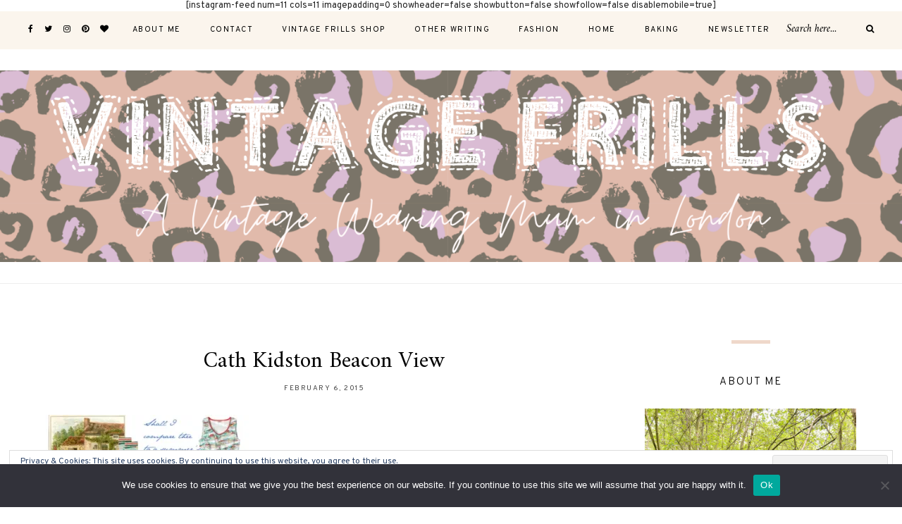

--- FILE ---
content_type: text/html; charset=UTF-8
request_url: http://vintage-frills.com/2015/02/06/my-cath-kidston-ss15-wishlist/cath-kidston-beacon-view/
body_size: 17270
content:
	
	<!DOCTYPE html>
<html lang="en-US">
<head>

	<meta charset="UTF-8">
	<meta http-equiv="X-UA-Compatible" content="IE=edge">
	
		<meta name="viewport" content="width=device-width, initial-scale=1">
		
	<link rel="profile" href="http://gmpg.org/xfn/11" />
	
	<link rel="pingback" href="http://vintage-frills.com/xmlrpc.php" />

	<meta name='robots' content='index, follow, max-image-preview:large, max-snippet:-1, max-video-preview:-1' />

	<!-- This site is optimized with the Yoast SEO plugin v26.7 - https://yoast.com/wordpress/plugins/seo/ -->
	<title>Cath Kidston Beacon View &#8226; Vintage Frills</title>
	<link rel="canonical" href="http://vintage-frills.com/2015/02/06/my-cath-kidston-ss15-wishlist/cath-kidston-beacon-view/" />
	<meta property="og:locale" content="en_US" />
	<meta property="og:type" content="article" />
	<meta property="og:title" content="Cath Kidston Beacon View &#8226; Vintage Frills" />
	<meta property="og:url" content="http://vintage-frills.com/2015/02/06/my-cath-kidston-ss15-wishlist/cath-kidston-beacon-view/" />
	<meta property="og:site_name" content="Vintage Frills" />
	<meta property="article:publisher" content="https://www.facebook.com/vintagefrillsblog/" />
	<meta property="og:image" content="http://vintage-frills.com/2015/02/06/my-cath-kidston-ss15-wishlist/cath-kidston-beacon-view" />
	<meta property="og:image:width" content="490" />
	<meta property="og:image:height" content="443" />
	<meta property="og:image:type" content="image/jpeg" />
	<meta name="twitter:card" content="summary_large_image" />
	<meta name="twitter:site" content="@vintage_frills" />
	<script type="application/ld+json" class="yoast-schema-graph">{"@context":"https://schema.org","@graph":[{"@type":"WebPage","@id":"http://vintage-frills.com/2015/02/06/my-cath-kidston-ss15-wishlist/cath-kidston-beacon-view/","url":"http://vintage-frills.com/2015/02/06/my-cath-kidston-ss15-wishlist/cath-kidston-beacon-view/","name":"Cath Kidston Beacon View &#8226; Vintage Frills","isPartOf":{"@id":"https://vintage-frills.com/#website"},"primaryImageOfPage":{"@id":"http://vintage-frills.com/2015/02/06/my-cath-kidston-ss15-wishlist/cath-kidston-beacon-view/#primaryimage"},"image":{"@id":"http://vintage-frills.com/2015/02/06/my-cath-kidston-ss15-wishlist/cath-kidston-beacon-view/#primaryimage"},"thumbnailUrl":"https://i0.wp.com/vintage-frills.com/wp-content/uploads/2015/02/Cath-Kidston-Beacon-View.jpg?fit=490%2C443","datePublished":"2015-02-06T10:30:09+00:00","breadcrumb":{"@id":"http://vintage-frills.com/2015/02/06/my-cath-kidston-ss15-wishlist/cath-kidston-beacon-view/#breadcrumb"},"inLanguage":"en-US","potentialAction":[{"@type":"ReadAction","target":["http://vintage-frills.com/2015/02/06/my-cath-kidston-ss15-wishlist/cath-kidston-beacon-view/"]}]},{"@type":"ImageObject","inLanguage":"en-US","@id":"http://vintage-frills.com/2015/02/06/my-cath-kidston-ss15-wishlist/cath-kidston-beacon-view/#primaryimage","url":"https://i0.wp.com/vintage-frills.com/wp-content/uploads/2015/02/Cath-Kidston-Beacon-View.jpg?fit=490%2C443","contentUrl":"https://i0.wp.com/vintage-frills.com/wp-content/uploads/2015/02/Cath-Kidston-Beacon-View.jpg?fit=490%2C443"},{"@type":"BreadcrumbList","@id":"http://vintage-frills.com/2015/02/06/my-cath-kidston-ss15-wishlist/cath-kidston-beacon-view/#breadcrumb","itemListElement":[{"@type":"ListItem","position":1,"name":"Home","item":"https://vintage-frills.com/"},{"@type":"ListItem","position":2,"name":"My Cath Kidston SS15 Wishlist","item":"http://vintage-frills.com/2015/02/06/my-cath-kidston-ss15-wishlist/"},{"@type":"ListItem","position":3,"name":"Cath Kidston Beacon View"}]},{"@type":"WebSite","@id":"https://vintage-frills.com/#website","url":"https://vintage-frills.com/","name":"Vintage Frills","description":"Fashion, Beauty and Lifestyle with a Vintage Twist","potentialAction":[{"@type":"SearchAction","target":{"@type":"EntryPoint","urlTemplate":"https://vintage-frills.com/?s={search_term_string}"},"query-input":{"@type":"PropertyValueSpecification","valueRequired":true,"valueName":"search_term_string"}}],"inLanguage":"en-US"}]}</script>
	<!-- / Yoast SEO plugin. -->


<link rel='dns-prefetch' href='//secure.gravatar.com' />
<link rel='dns-prefetch' href='//stats.wp.com' />
<link rel='dns-prefetch' href='//fonts.googleapis.com' />
<link rel='dns-prefetch' href='//widgets.wp.com' />
<link rel='dns-prefetch' href='//s0.wp.com' />
<link rel='dns-prefetch' href='//0.gravatar.com' />
<link rel='dns-prefetch' href='//1.gravatar.com' />
<link rel='dns-prefetch' href='//2.gravatar.com' />
<link rel='dns-prefetch' href='//jetpack.wordpress.com' />
<link rel='dns-prefetch' href='//public-api.wordpress.com' />
<link rel='dns-prefetch' href='//v0.wordpress.com' />
<link rel='preconnect' href='//i0.wp.com' />
<link rel="alternate" type="application/rss+xml" title="Vintage Frills &raquo; Feed" href="http://vintage-frills.com/feed/" />
<link rel="alternate" type="application/rss+xml" title="Vintage Frills &raquo; Comments Feed" href="http://vintage-frills.com/comments/feed/" />
<link rel="alternate" type="application/rss+xml" title="Vintage Frills &raquo; Cath Kidston Beacon View Comments Feed" href="http://vintage-frills.com/2015/02/06/my-cath-kidston-ss15-wishlist/cath-kidston-beacon-view/feed/" />
<link rel="alternate" title="oEmbed (JSON)" type="application/json+oembed" href="http://vintage-frills.com/wp-json/oembed/1.0/embed?url=http%3A%2F%2Fvintage-frills.com%2F2015%2F02%2F06%2Fmy-cath-kidston-ss15-wishlist%2Fcath-kidston-beacon-view%2F" />
<link rel="alternate" title="oEmbed (XML)" type="text/xml+oembed" href="http://vintage-frills.com/wp-json/oembed/1.0/embed?url=http%3A%2F%2Fvintage-frills.com%2F2015%2F02%2F06%2Fmy-cath-kidston-ss15-wishlist%2Fcath-kidston-beacon-view%2F&#038;format=xml" />
<style id='wp-img-auto-sizes-contain-inline-css' type='text/css'>
img:is([sizes=auto i],[sizes^="auto," i]){contain-intrinsic-size:3000px 1500px}
/*# sourceURL=wp-img-auto-sizes-contain-inline-css */
</style>
<style id='wp-emoji-styles-inline-css' type='text/css'>

	img.wp-smiley, img.emoji {
		display: inline !important;
		border: none !important;
		box-shadow: none !important;
		height: 1em !important;
		width: 1em !important;
		margin: 0 0.07em !important;
		vertical-align: -0.1em !important;
		background: none !important;
		padding: 0 !important;
	}
/*# sourceURL=wp-emoji-styles-inline-css */
</style>
<style id='wp-block-library-inline-css' type='text/css'>
:root{--wp-block-synced-color:#7a00df;--wp-block-synced-color--rgb:122,0,223;--wp-bound-block-color:var(--wp-block-synced-color);--wp-editor-canvas-background:#ddd;--wp-admin-theme-color:#007cba;--wp-admin-theme-color--rgb:0,124,186;--wp-admin-theme-color-darker-10:#006ba1;--wp-admin-theme-color-darker-10--rgb:0,107,160.5;--wp-admin-theme-color-darker-20:#005a87;--wp-admin-theme-color-darker-20--rgb:0,90,135;--wp-admin-border-width-focus:2px}@media (min-resolution:192dpi){:root{--wp-admin-border-width-focus:1.5px}}.wp-element-button{cursor:pointer}:root .has-very-light-gray-background-color{background-color:#eee}:root .has-very-dark-gray-background-color{background-color:#313131}:root .has-very-light-gray-color{color:#eee}:root .has-very-dark-gray-color{color:#313131}:root .has-vivid-green-cyan-to-vivid-cyan-blue-gradient-background{background:linear-gradient(135deg,#00d084,#0693e3)}:root .has-purple-crush-gradient-background{background:linear-gradient(135deg,#34e2e4,#4721fb 50%,#ab1dfe)}:root .has-hazy-dawn-gradient-background{background:linear-gradient(135deg,#faaca8,#dad0ec)}:root .has-subdued-olive-gradient-background{background:linear-gradient(135deg,#fafae1,#67a671)}:root .has-atomic-cream-gradient-background{background:linear-gradient(135deg,#fdd79a,#004a59)}:root .has-nightshade-gradient-background{background:linear-gradient(135deg,#330968,#31cdcf)}:root .has-midnight-gradient-background{background:linear-gradient(135deg,#020381,#2874fc)}:root{--wp--preset--font-size--normal:16px;--wp--preset--font-size--huge:42px}.has-regular-font-size{font-size:1em}.has-larger-font-size{font-size:2.625em}.has-normal-font-size{font-size:var(--wp--preset--font-size--normal)}.has-huge-font-size{font-size:var(--wp--preset--font-size--huge)}.has-text-align-center{text-align:center}.has-text-align-left{text-align:left}.has-text-align-right{text-align:right}.has-fit-text{white-space:nowrap!important}#end-resizable-editor-section{display:none}.aligncenter{clear:both}.items-justified-left{justify-content:flex-start}.items-justified-center{justify-content:center}.items-justified-right{justify-content:flex-end}.items-justified-space-between{justify-content:space-between}.screen-reader-text{border:0;clip-path:inset(50%);height:1px;margin:-1px;overflow:hidden;padding:0;position:absolute;width:1px;word-wrap:normal!important}.screen-reader-text:focus{background-color:#ddd;clip-path:none;color:#444;display:block;font-size:1em;height:auto;left:5px;line-height:normal;padding:15px 23px 14px;text-decoration:none;top:5px;width:auto;z-index:100000}html :where(.has-border-color){border-style:solid}html :where([style*=border-top-color]){border-top-style:solid}html :where([style*=border-right-color]){border-right-style:solid}html :where([style*=border-bottom-color]){border-bottom-style:solid}html :where([style*=border-left-color]){border-left-style:solid}html :where([style*=border-width]){border-style:solid}html :where([style*=border-top-width]){border-top-style:solid}html :where([style*=border-right-width]){border-right-style:solid}html :where([style*=border-bottom-width]){border-bottom-style:solid}html :where([style*=border-left-width]){border-left-style:solid}html :where(img[class*=wp-image-]){height:auto;max-width:100%}:where(figure){margin:0 0 1em}html :where(.is-position-sticky){--wp-admin--admin-bar--position-offset:var(--wp-admin--admin-bar--height,0px)}@media screen and (max-width:600px){html :where(.is-position-sticky){--wp-admin--admin-bar--position-offset:0px}}

/*# sourceURL=wp-block-library-inline-css */
</style><style id='global-styles-inline-css' type='text/css'>
:root{--wp--preset--aspect-ratio--square: 1;--wp--preset--aspect-ratio--4-3: 4/3;--wp--preset--aspect-ratio--3-4: 3/4;--wp--preset--aspect-ratio--3-2: 3/2;--wp--preset--aspect-ratio--2-3: 2/3;--wp--preset--aspect-ratio--16-9: 16/9;--wp--preset--aspect-ratio--9-16: 9/16;--wp--preset--color--black: #000000;--wp--preset--color--cyan-bluish-gray: #abb8c3;--wp--preset--color--white: #ffffff;--wp--preset--color--pale-pink: #f78da7;--wp--preset--color--vivid-red: #cf2e2e;--wp--preset--color--luminous-vivid-orange: #ff6900;--wp--preset--color--luminous-vivid-amber: #fcb900;--wp--preset--color--light-green-cyan: #7bdcb5;--wp--preset--color--vivid-green-cyan: #00d084;--wp--preset--color--pale-cyan-blue: #8ed1fc;--wp--preset--color--vivid-cyan-blue: #0693e3;--wp--preset--color--vivid-purple: #9b51e0;--wp--preset--gradient--vivid-cyan-blue-to-vivid-purple: linear-gradient(135deg,rgb(6,147,227) 0%,rgb(155,81,224) 100%);--wp--preset--gradient--light-green-cyan-to-vivid-green-cyan: linear-gradient(135deg,rgb(122,220,180) 0%,rgb(0,208,130) 100%);--wp--preset--gradient--luminous-vivid-amber-to-luminous-vivid-orange: linear-gradient(135deg,rgb(252,185,0) 0%,rgb(255,105,0) 100%);--wp--preset--gradient--luminous-vivid-orange-to-vivid-red: linear-gradient(135deg,rgb(255,105,0) 0%,rgb(207,46,46) 100%);--wp--preset--gradient--very-light-gray-to-cyan-bluish-gray: linear-gradient(135deg,rgb(238,238,238) 0%,rgb(169,184,195) 100%);--wp--preset--gradient--cool-to-warm-spectrum: linear-gradient(135deg,rgb(74,234,220) 0%,rgb(151,120,209) 20%,rgb(207,42,186) 40%,rgb(238,44,130) 60%,rgb(251,105,98) 80%,rgb(254,248,76) 100%);--wp--preset--gradient--blush-light-purple: linear-gradient(135deg,rgb(255,206,236) 0%,rgb(152,150,240) 100%);--wp--preset--gradient--blush-bordeaux: linear-gradient(135deg,rgb(254,205,165) 0%,rgb(254,45,45) 50%,rgb(107,0,62) 100%);--wp--preset--gradient--luminous-dusk: linear-gradient(135deg,rgb(255,203,112) 0%,rgb(199,81,192) 50%,rgb(65,88,208) 100%);--wp--preset--gradient--pale-ocean: linear-gradient(135deg,rgb(255,245,203) 0%,rgb(182,227,212) 50%,rgb(51,167,181) 100%);--wp--preset--gradient--electric-grass: linear-gradient(135deg,rgb(202,248,128) 0%,rgb(113,206,126) 100%);--wp--preset--gradient--midnight: linear-gradient(135deg,rgb(2,3,129) 0%,rgb(40,116,252) 100%);--wp--preset--font-size--small: 13px;--wp--preset--font-size--medium: 20px;--wp--preset--font-size--large: 36px;--wp--preset--font-size--x-large: 42px;--wp--preset--spacing--20: 0.44rem;--wp--preset--spacing--30: 0.67rem;--wp--preset--spacing--40: 1rem;--wp--preset--spacing--50: 1.5rem;--wp--preset--spacing--60: 2.25rem;--wp--preset--spacing--70: 3.38rem;--wp--preset--spacing--80: 5.06rem;--wp--preset--shadow--natural: 6px 6px 9px rgba(0, 0, 0, 0.2);--wp--preset--shadow--deep: 12px 12px 50px rgba(0, 0, 0, 0.4);--wp--preset--shadow--sharp: 6px 6px 0px rgba(0, 0, 0, 0.2);--wp--preset--shadow--outlined: 6px 6px 0px -3px rgb(255, 255, 255), 6px 6px rgb(0, 0, 0);--wp--preset--shadow--crisp: 6px 6px 0px rgb(0, 0, 0);}:where(.is-layout-flex){gap: 0.5em;}:where(.is-layout-grid){gap: 0.5em;}body .is-layout-flex{display: flex;}.is-layout-flex{flex-wrap: wrap;align-items: center;}.is-layout-flex > :is(*, div){margin: 0;}body .is-layout-grid{display: grid;}.is-layout-grid > :is(*, div){margin: 0;}:where(.wp-block-columns.is-layout-flex){gap: 2em;}:where(.wp-block-columns.is-layout-grid){gap: 2em;}:where(.wp-block-post-template.is-layout-flex){gap: 1.25em;}:where(.wp-block-post-template.is-layout-grid){gap: 1.25em;}.has-black-color{color: var(--wp--preset--color--black) !important;}.has-cyan-bluish-gray-color{color: var(--wp--preset--color--cyan-bluish-gray) !important;}.has-white-color{color: var(--wp--preset--color--white) !important;}.has-pale-pink-color{color: var(--wp--preset--color--pale-pink) !important;}.has-vivid-red-color{color: var(--wp--preset--color--vivid-red) !important;}.has-luminous-vivid-orange-color{color: var(--wp--preset--color--luminous-vivid-orange) !important;}.has-luminous-vivid-amber-color{color: var(--wp--preset--color--luminous-vivid-amber) !important;}.has-light-green-cyan-color{color: var(--wp--preset--color--light-green-cyan) !important;}.has-vivid-green-cyan-color{color: var(--wp--preset--color--vivid-green-cyan) !important;}.has-pale-cyan-blue-color{color: var(--wp--preset--color--pale-cyan-blue) !important;}.has-vivid-cyan-blue-color{color: var(--wp--preset--color--vivid-cyan-blue) !important;}.has-vivid-purple-color{color: var(--wp--preset--color--vivid-purple) !important;}.has-black-background-color{background-color: var(--wp--preset--color--black) !important;}.has-cyan-bluish-gray-background-color{background-color: var(--wp--preset--color--cyan-bluish-gray) !important;}.has-white-background-color{background-color: var(--wp--preset--color--white) !important;}.has-pale-pink-background-color{background-color: var(--wp--preset--color--pale-pink) !important;}.has-vivid-red-background-color{background-color: var(--wp--preset--color--vivid-red) !important;}.has-luminous-vivid-orange-background-color{background-color: var(--wp--preset--color--luminous-vivid-orange) !important;}.has-luminous-vivid-amber-background-color{background-color: var(--wp--preset--color--luminous-vivid-amber) !important;}.has-light-green-cyan-background-color{background-color: var(--wp--preset--color--light-green-cyan) !important;}.has-vivid-green-cyan-background-color{background-color: var(--wp--preset--color--vivid-green-cyan) !important;}.has-pale-cyan-blue-background-color{background-color: var(--wp--preset--color--pale-cyan-blue) !important;}.has-vivid-cyan-blue-background-color{background-color: var(--wp--preset--color--vivid-cyan-blue) !important;}.has-vivid-purple-background-color{background-color: var(--wp--preset--color--vivid-purple) !important;}.has-black-border-color{border-color: var(--wp--preset--color--black) !important;}.has-cyan-bluish-gray-border-color{border-color: var(--wp--preset--color--cyan-bluish-gray) !important;}.has-white-border-color{border-color: var(--wp--preset--color--white) !important;}.has-pale-pink-border-color{border-color: var(--wp--preset--color--pale-pink) !important;}.has-vivid-red-border-color{border-color: var(--wp--preset--color--vivid-red) !important;}.has-luminous-vivid-orange-border-color{border-color: var(--wp--preset--color--luminous-vivid-orange) !important;}.has-luminous-vivid-amber-border-color{border-color: var(--wp--preset--color--luminous-vivid-amber) !important;}.has-light-green-cyan-border-color{border-color: var(--wp--preset--color--light-green-cyan) !important;}.has-vivid-green-cyan-border-color{border-color: var(--wp--preset--color--vivid-green-cyan) !important;}.has-pale-cyan-blue-border-color{border-color: var(--wp--preset--color--pale-cyan-blue) !important;}.has-vivid-cyan-blue-border-color{border-color: var(--wp--preset--color--vivid-cyan-blue) !important;}.has-vivid-purple-border-color{border-color: var(--wp--preset--color--vivid-purple) !important;}.has-vivid-cyan-blue-to-vivid-purple-gradient-background{background: var(--wp--preset--gradient--vivid-cyan-blue-to-vivid-purple) !important;}.has-light-green-cyan-to-vivid-green-cyan-gradient-background{background: var(--wp--preset--gradient--light-green-cyan-to-vivid-green-cyan) !important;}.has-luminous-vivid-amber-to-luminous-vivid-orange-gradient-background{background: var(--wp--preset--gradient--luminous-vivid-amber-to-luminous-vivid-orange) !important;}.has-luminous-vivid-orange-to-vivid-red-gradient-background{background: var(--wp--preset--gradient--luminous-vivid-orange-to-vivid-red) !important;}.has-very-light-gray-to-cyan-bluish-gray-gradient-background{background: var(--wp--preset--gradient--very-light-gray-to-cyan-bluish-gray) !important;}.has-cool-to-warm-spectrum-gradient-background{background: var(--wp--preset--gradient--cool-to-warm-spectrum) !important;}.has-blush-light-purple-gradient-background{background: var(--wp--preset--gradient--blush-light-purple) !important;}.has-blush-bordeaux-gradient-background{background: var(--wp--preset--gradient--blush-bordeaux) !important;}.has-luminous-dusk-gradient-background{background: var(--wp--preset--gradient--luminous-dusk) !important;}.has-pale-ocean-gradient-background{background: var(--wp--preset--gradient--pale-ocean) !important;}.has-electric-grass-gradient-background{background: var(--wp--preset--gradient--electric-grass) !important;}.has-midnight-gradient-background{background: var(--wp--preset--gradient--midnight) !important;}.has-small-font-size{font-size: var(--wp--preset--font-size--small) !important;}.has-medium-font-size{font-size: var(--wp--preset--font-size--medium) !important;}.has-large-font-size{font-size: var(--wp--preset--font-size--large) !important;}.has-x-large-font-size{font-size: var(--wp--preset--font-size--x-large) !important;}
/*# sourceURL=global-styles-inline-css */
</style>

<style id='classic-theme-styles-inline-css' type='text/css'>
/*! This file is auto-generated */
.wp-block-button__link{color:#fff;background-color:#32373c;border-radius:9999px;box-shadow:none;text-decoration:none;padding:calc(.667em + 2px) calc(1.333em + 2px);font-size:1.125em}.wp-block-file__button{background:#32373c;color:#fff;text-decoration:none}
/*# sourceURL=/wp-includes/css/classic-themes.min.css */
</style>
<link rel='stylesheet' id='contact-form-7-css' href='http://vintage-frills.com/wp-content/plugins/contact-form-7/includes/css/styles.css?ver=6.1.4' type='text/css' media='all' />
<link rel='stylesheet' id='cookie-notice-front-css' href='http://vintage-frills.com/wp-content/plugins/cookie-notice/css/front.min.css?ver=2.5.11' type='text/css' media='all' />
<link rel='stylesheet' id='alder-style-css' href='http://vintage-frills.com/wp-content/themes/alder/style.css?ver=1.4.2' type='text/css' media='all' />
<style id='alder-style-inline-css' type='text/css'>
#header { padding-top: 30px; }#header { padding-bottom: 30px; }#top-bar, #show-search { background-color: #fbf5ed; }
/*# sourceURL=alder-style-inline-css */
</style>
<link rel='stylesheet' id='font-awesome-css' href='http://vintage-frills.com/wp-content/themes/alder/css/font-awesome.min.css?ver=6.9' type='text/css' media='all' />
<link rel='stylesheet' id='bxslider-css' href='http://vintage-frills.com/wp-content/themes/alder/css/jquery.bxslider.css?ver=6.9' type='text/css' media='all' />
<link rel='stylesheet' id='alder-respon-css' href='http://vintage-frills.com/wp-content/themes/alder/css/responsive.css?ver=6.9' type='text/css' media='all' />
<link rel='stylesheet' id='alder_fonts-css' href='https://fonts.googleapis.com/css?family=Overpass%3A300%2C400%2C400i%2C700%2C700i%26subset%3Dlatin-ext%7CAmiri%3A400%2C700%2C700i%2C400i&#038;ver=1.4' type='text/css' media='all' />
<link rel='stylesheet' id='jetpack_likes-css' href='http://vintage-frills.com/wp-content/plugins/jetpack/modules/likes/style.css?ver=15.4' type='text/css' media='all' />
<link rel='stylesheet' id='jetpack-subscriptions-css' href='http://vintage-frills.com/wp-content/plugins/jetpack/_inc/build/subscriptions/subscriptions.min.css?ver=15.4' type='text/css' media='all' />
<script type="text/javascript" id="cookie-notice-front-js-before">
/* <![CDATA[ */
var cnArgs = {"ajaxUrl":"http:\/\/vintage-frills.com\/wp-admin\/admin-ajax.php","nonce":"4f90869fc8","hideEffect":"fade","position":"bottom","onScroll":false,"onScrollOffset":100,"onClick":false,"cookieName":"cookie_notice_accepted","cookieTime":2592000,"cookieTimeRejected":2592000,"globalCookie":false,"redirection":false,"cache":true,"revokeCookies":false,"revokeCookiesOpt":"automatic"};

//# sourceURL=cookie-notice-front-js-before
/* ]]> */
</script>
<script type="text/javascript" src="http://vintage-frills.com/wp-content/plugins/cookie-notice/js/front.min.js?ver=2.5.11" id="cookie-notice-front-js"></script>
<script type="text/javascript" src="http://vintage-frills.com/wp-includes/js/jquery/jquery.min.js?ver=3.7.1" id="jquery-core-js"></script>
<script type="text/javascript" src="http://vintage-frills.com/wp-includes/js/jquery/jquery-migrate.min.js?ver=3.4.1" id="jquery-migrate-js"></script>
<script type="text/javascript" src="http://vintage-frills.com/wp-content/themes/alder/js/fitvids.js?ver%5B0%5D=jquery" id="fitvids-js"></script>
<link rel="https://api.w.org/" href="http://vintage-frills.com/wp-json/" /><link rel="alternate" title="JSON" type="application/json" href="http://vintage-frills.com/wp-json/wp/v2/media/6113" /><link rel="EditURI" type="application/rsd+xml" title="RSD" href="http://vintage-frills.com/xmlrpc.php?rsd" />
<meta name="generator" content="WordPress 6.9" />
<link rel='shortlink' href='https://wp.me/a407L8-1AB' />
<!-- HFCM by 99 Robots - Snippet # 1: Pinterest -->
<meta name="p:domain_verify" content="24a547608ca04e8eef1b972b85279a01"/>
<!-- /end HFCM by 99 Robots -->
	<style>img#wpstats{display:none}</style>
			
<link rel='stylesheet' id='eu-cookie-law-style-css' href='http://vintage-frills.com/wp-content/plugins/jetpack/modules/widgets/eu-cookie-law/style.css?ver=15.4' type='text/css' media='all' />
</head>

<body class="attachment wp-singular attachment-template-default single single-attachment postid-6113 attachmentid-6113 attachment-jpeg wp-theme-alder cookies-not-set">
	
		<div class="sp-container">
		<div class="sp-row">
			<div class="sp-col-12">
				<div id="top-instagram">
		
					<div id="custom_html-3" class="widget_text widget widget_custom_html"><div class="textwidget custom-html-widget">[instagram-feed num=11 cols=11 imagepadding=0 showheader=false showbutton=false showfollow=false disablemobile=true]</div></div>		
				</div>
			</div>
		</div>
	</div>
		
	<div id="top-bar">
		
				<div id="top-social" >
				<a href="https://facebook.com/vintagefrillsblog" target="_blank"><i class="fa fa-facebook"></i></a>	<a href="https://twitter.com/vintage_frills" target="_blank"><i class="fa fa-twitter"></i></a>	<a href="https://instagram.com/vintage_frills" target="_blank"><i class="fa fa-instagram"></i></a>	<a href="https://pinterest.com/Vintfrills" target="_blank"><i class="fa fa-pinterest"></i></a>	<a href="https://bloglovin.com/vintagefrills-10407201/" target="_blank"><i class="fa fa-heart"></i></a>											</div>
				
		<nav id="navigation">
		
			<div id="nav-wrapper">
				<ul id="menu-menu-1" class="menu"><li id="menu-item-12329" class="menu-item menu-item-type-post_type menu-item-object-page menu-item-12329"><a href="http://vintage-frills.com/about-me-2/">About Me</a></li>
<li id="menu-item-3425" class="menu-item menu-item-type-post_type menu-item-object-page menu-item-3425"><a href="http://vintage-frills.com/contact-me/">Contact</a></li>
<li id="menu-item-7388" class="menu-item menu-item-type-post_type menu-item-object-page menu-item-7388"><a href="http://vintage-frills.com/vintage-frills-shop/">Vintage Frills Shop</a></li>
<li id="menu-item-10945" class="menu-item menu-item-type-post_type menu-item-object-page menu-item-10945"><a href="http://vintage-frills.com/other-writing/">Other Writing</a></li>
<li id="menu-item-15982" class="menu-item menu-item-type-taxonomy menu-item-object-category menu-item-15982"><a href="http://vintage-frills.com/category/fashion/">Fashion</a></li>
<li id="menu-item-15984" class="menu-item menu-item-type-taxonomy menu-item-object-category menu-item-15984"><a href="http://vintage-frills.com/category/home/">Home</a></li>
<li id="menu-item-16871" class="menu-item menu-item-type-taxonomy menu-item-object-category menu-item-16871"><a href="http://vintage-frills.com/category/baking/">Baking</a></li>
<li id="menu-item-19514" class="menu-item menu-item-type-post_type menu-item-object-page menu-item-19514"><a href="http://vintage-frills.com/newsletter/">Newsletter</a></li>
</ul>			</div>
			
			<div id="slick-mobile-menu"></div>
		
		</nav>
		
		<div id="top-bar-right">
		
						
						<div class="top-search desktop-search">
				<form role="search" method="get" class="searchform" action="http://vintage-frills.com/">
	<input type="text" placeholder="Search here..." name="s" class="s" />
	<button type="submit" class="search-button">
		<i class="fa fa-search"></i>
	</button>
</form>			</div>
			<div class="top-search mobile-search">
				<a href="#"><i class="fa fa-search"></i></a>
			</div>
			<div id="show-search">
				<form role="search" method="get" class="searchform" action="http://vintage-frills.com/">
	<input type="text" placeholder="Search here..." name="s" class="s" />
	<button type="submit" class="search-button">
		<i class="fa fa-search"></i>
	</button>
</form>				<a href="#" class="close-search"><i class="fa fa-close"></i></a>
			</div>
						
			<div id="mobile-social">
								<a href="https://facebook.com/vintagefrillsblog" target="_blank"><i class="fa fa-facebook"></i></a>	<a href="https://twitter.com/vintage_frills" target="_blank"><i class="fa fa-twitter"></i></a>	<a href="https://instagram.com/vintage_frills" target="_blank"><i class="fa fa-instagram"></i></a>	<a href="https://pinterest.com/Vintfrills" target="_blank"><i class="fa fa-pinterest"></i></a>	<a href="https://bloglovin.com/vintagefrills-10407201/" target="_blank"><i class="fa fa-heart"></i></a>															</div>
		
		</div>
		
	</div>
	
	<header id="header" class="">
		
		<div id="logo">
							
									<h2><a href="http://vintage-frills.com/"><img src="http://vintage-frills.com/wp-content/uploads/2020/03/VINTAGE-FRILLS-5-1.png" alt="Vintage Frills" /></a></h2>
								
					</div>
	
	</header>	
	<div class="sp-container">
		
		<div class="sp-row">
		
			<div id="main">
					
				<div class="sp-row">
				
											
						<div class="sp-col-12">
<article id="post-6113" class="post-6113 attachment type-attachment status-inherit hentry">

	<div class="post-header">
		
				<span class="cat"></span>
				
					<h1 class="entry-title">Cath Kidston Beacon View</h1>
				
				<span class="sp-date"><a href="http://vintage-frills.com/2015/02/06/my-cath-kidston-ss15-wishlist/cath-kidston-beacon-view/"><span class="updated published">February 6, 2015</span></a></span>
				
	</div>
	
		
				
		
	
	<div class="post-entry">
		
				
			<p class="attachment"><a href="https://i0.wp.com/vintage-frills.com/wp-content/uploads/2015/02/Cath-Kidston-Beacon-View.jpg"><img fetchpriority="high" decoding="async" width="300" height="271" src="https://i0.wp.com/vintage-frills.com/wp-content/uploads/2015/02/Cath-Kidston-Beacon-View.jpg?fit=300%2C271" class="attachment-medium size-medium" alt="" srcset="https://i0.wp.com/vintage-frills.com/wp-content/uploads/2015/02/Cath-Kidston-Beacon-View.jpg?w=490 490w, https://i0.wp.com/vintage-frills.com/wp-content/uploads/2015/02/Cath-Kidston-Beacon-View.jpg?resize=300%2C271 300w" sizes="(max-width: 300px) 100vw, 300px" data-attachment-id="6113" data-permalink="http://vintage-frills.com/2015/02/06/my-cath-kidston-ss15-wishlist/cath-kidston-beacon-view/" data-orig-file="https://i0.wp.com/vintage-frills.com/wp-content/uploads/2015/02/Cath-Kidston-Beacon-View.jpg?fit=490%2C443" data-orig-size="490,443" data-comments-opened="1" data-image-meta="{&quot;aperture&quot;:&quot;0&quot;,&quot;credit&quot;:&quot;&quot;,&quot;camera&quot;:&quot;&quot;,&quot;caption&quot;:&quot;&quot;,&quot;created_timestamp&quot;:&quot;0&quot;,&quot;copyright&quot;:&quot;&quot;,&quot;focal_length&quot;:&quot;0&quot;,&quot;iso&quot;:&quot;0&quot;,&quot;shutter_speed&quot;:&quot;0&quot;,&quot;title&quot;:&quot;&quot;}" data-image-title="Cath Kidston Beacon View" data-image-description="" data-image-caption="" data-medium-file="https://i0.wp.com/vintage-frills.com/wp-content/uploads/2015/02/Cath-Kidston-Beacon-View.jpg?fit=300%2C271" data-large-file="https://i0.wp.com/vintage-frills.com/wp-content/uploads/2015/02/Cath-Kidston-Beacon-View.jpg?fit=490%2C443" /></a></p>
			
				
				
			
		
	</div>
	
	<div class="post-meta ">
		
						<div class="meta-author">
			<img alt='' src='https://secure.gravatar.com/avatar/828190ba5325cccfd6323ddfce5d77442ff9ff0e3599999db857f726acfd8b41?s=60&#038;d=identicon&#038;r=g' srcset='https://secure.gravatar.com/avatar/828190ba5325cccfd6323ddfce5d77442ff9ff0e3599999db857f726acfd8b41?s=120&#038;d=identicon&#038;r=g 2x' class='avatar avatar-60 photo' height='60' width='60' decoding='async'/><span class="by">by</span> <span class="vcard author"><span class="fn"><a href="http://vintage-frills.com/author/vintagefrills/" title="Posts by vintagefrills" rel="author">vintagefrills</a></span></span>
		</div>
						
				<div class="meta-comment">
			<a href="http://vintage-frills.com/2015/02/06/my-cath-kidston-ss15-wishlist/cath-kidston-beacon-view/#respond"><i class="fa fa-comment"></i> 0</a>
		</div>
				
				<div class="post-share">
				
	<a target="_blank" href="https://www.facebook.com/sharer/sharer.php?u=http://vintage-frills.com/2015/02/06/my-cath-kidston-ss15-wishlist/cath-kidston-beacon-view/"><i class="fa fa-facebook"></i></a>
	<a target="_blank" href="https://twitter.com/intent/tweet?text=Check%20out%20this%20article:%20Cath+Kidston+Beacon+View&url=http://vintage-frills.com/2015/02/06/my-cath-kidston-ss15-wishlist/cath-kidston-beacon-view/&via=vintage_frills"><i class="fa fa-twitter"></i></a>
		<a data-pin-do="none" target="_blank" href="https://pinterest.com/pin/create/button/?url=http://vintage-frills.com/2015/02/06/my-cath-kidston-ss15-wishlist/cath-kidston-beacon-view/&media=http://vintage-frills.com/wp-content/uploads/2015/02/Cath-Kidston-Beacon-View.jpg&description=Cath+Kidston+Beacon+View"><i class="fa fa-pinterest"></i></a>
	<a target="_blank" href="https://www.linkedin.com/shareArticle?mini=true&url=http://vintage-frills.com/2015/02/06/my-cath-kidston-ss15-wishlist/cath-kidston-beacon-view/&title=Cath+Kidston+Beacon+View&summary=&source="><i class="fa fa-linkedin"></i></a>
	
		</div>
				
	</div>

	
	
<div class="post-comments " id="comments">
	
	<h4 class="related-heading">No Comments</h4><div class='comments'><ul></ul></div><div id='comments_pagination'></div>
		<div id="respond" class="comment-respond">
			<h3 id="reply-title" class="comment-reply-title">Leave a Reply<small><a rel="nofollow" id="cancel-comment-reply-link" href="/2015/02/06/my-cath-kidston-ss15-wishlist/cath-kidston-beacon-view/#respond" style="display:none;">Cancel reply</a></small></h3>			<form id="commentform" class="comment-form">
				<iframe
					title="Comment Form"
					src="https://jetpack.wordpress.com/jetpack-comment/?blogid=59135174&#038;postid=6113&#038;comment_registration=0&#038;require_name_email=1&#038;stc_enabled=1&#038;stb_enabled=1&#038;show_avatars=1&#038;avatar_default=identicon&#038;greeting=Leave+a+Reply&#038;jetpack_comments_nonce=0d823df2dc&#038;greeting_reply=Leave+a+Reply+to+%25s&#038;color_scheme=light&#038;lang=en_US&#038;jetpack_version=15.4&#038;iframe_unique_id=1&#038;show_cookie_consent=10&#038;has_cookie_consent=0&#038;is_current_user_subscribed=0&#038;token_key=%3Bnormal%3B&#038;sig=762e62546c21161089b464c5d9cc1e0ce047fe0f#parent=http%3A%2F%2Fvintage-frills.com%2F2015%2F02%2F06%2Fmy-cath-kidston-ss15-wishlist%2Fcath-kidston-beacon-view%2F"
											name="jetpack_remote_comment"
						style="width:100%; height: 430px; border:0;"
										class="jetpack_remote_comment"
					id="jetpack_remote_comment"
					sandbox="allow-same-origin allow-top-navigation allow-scripts allow-forms allow-popups"
				>
									</iframe>
									<!--[if !IE]><!-->
					<script>
						document.addEventListener('DOMContentLoaded', function () {
							var commentForms = document.getElementsByClassName('jetpack_remote_comment');
							for (var i = 0; i < commentForms.length; i++) {
								commentForms[i].allowTransparency = false;
								commentForms[i].scrolling = 'no';
							}
						});
					</script>
					<!--<![endif]-->
							</form>
		</div>

		
		<input type="hidden" name="comment_parent" id="comment_parent" value="" />

		

</div> <!-- end comments div -->
	
	
</article>
</div>
					
															
				</div>
				
			</div>
			
<aside id="sidebar">
<span class="line-wrapper"><span class="line"></span></span><div id="alder_about_widget-4" class="widget alder_about_widget"><h4 class="widget-title">About Me</h4>			
			<div class="about-widget">
			
						<div class="about-img">
				<img src="https://i2.wp.com/vintage-frills.com/wp-content/uploads/2019/04/Nomads-Tie-Dye-Dress.jpg?w=1471" alt="About Me" />
			</div>
						
						
						<p>Hi I'm Catherine, Vintage Frills is a blog about my life, books, fashion, beauty, sewing and baking and lot's more. All written while wearing gorgeous vintage dresses!</p>
						
						
			</div>
			
		</div><span class="line-wrapper"><span class="line"></span></span><div id="alder_social_widget-3" class="widget alder_social_widget"><h4 class="widget-title">Lets be friends!</h4>		
			<div class="social-widget">
				<a href="https://facebook.com/vintagefrillsblog" target="_blank"><i class="fa fa-facebook"></i></a>				<a href="https://twitter.com/vintage_frills" target="_blank"><i class="fa fa-twitter"></i></a>				<a href="https://instagram.com/vintage_frills" target="_blank"><i class="fa fa-instagram"></i></a>				<a href="https://pinterest.com/Vintfrills" target="_blank"><i class="fa fa-pinterest"></i></a>				<a href="https://bloglovin.com/vintagefrills-10407201/" target="_blank"><i class="fa fa-heart"></i></a>																																											</div>
			
			
		</div><span class="line-wrapper"><span class="line"></span></span><div id="mc4wp_form_widget-3" class="widget widget_mc4wp_form_widget"><script>(function() {
	window.mc4wp = window.mc4wp || {
		listeners: [],
		forms: {
			on: function(evt, cb) {
				window.mc4wp.listeners.push(
					{
						event   : evt,
						callback: cb
					}
				);
			}
		}
	}
})();
</script><!-- Mailchimp for WordPress v4.10.9 - https://wordpress.org/plugins/mailchimp-for-wp/ --><form id="mc4wp-form-1" class="mc4wp-form mc4wp-form-16869" method="post" data-id="16869" data-name="Subscribe to my monthly newsletter" ><div class="mc4wp-form-fields"><div class="subscribe-box">
 
    <div class="subscribe-text">
      <h4>subscribe to my newsletter</h4>
      <p>Get exclusive content once a month, straight to your inbox.</p>
    </div>
    <div class="subscribe-form">
      <input type="email" name="EMAIL" placeholder="Your email address" required />
      <input type="submit" value="Subscribe" />
    </div>
</div></div><label style="display: none !important;">Leave this field empty if you're human: <input type="text" name="_mc4wp_honeypot" value="" tabindex="-1" autocomplete="off" /></label><input type="hidden" name="_mc4wp_timestamp" value="1768408749" /><input type="hidden" name="_mc4wp_form_id" value="16869" /><input type="hidden" name="_mc4wp_form_element_id" value="mc4wp-form-1" /><div class="mc4wp-response"></div></form><!-- / Mailchimp for WordPress Plugin --></div><span class="line-wrapper"><span class="line"></span></span><div id="alder_promo_widget-7" class="widget alder_promo_widget">			
			<div class="promo-item" style="background-image:url(https://i.etsystatic.com/11195509/r/il/402aa6/1666595156/il_1588xN.1666595156_o85x.jpg); height:130px;">
				<a target="_blank" class="promo-link" href="https://www.etsy.com/uk/shop/VintageFrillsShop/"></a>								<div class="promo-overlay">
					<h4>Etsy Shop</h4>
				</div>
							</div>
			
		</div><span class="line-wrapper"><span class="line"></span></span><div id="alder_promo_widget-3" class="widget alder_promo_widget"><h4 class="widget-title">Categories</h4>			
			<div class="promo-item" style="background-image:url(https://i1.wp.com/vintage-frills.com/wp-content/uploads/2019/04/Nomads-Tie-Dye-Dress-5.jpg?zoom=2&#038;w=1080); height:130px;">
				<a  class="promo-link" href="http://vintage-frills.com/category/fashion/"></a>								<div class="promo-overlay">
					<h4>Fashion</h4>
				</div>
							</div>
			
		</div><span class="noborder line-wrapper"><span class="noborder line"></span></span><div id="alder_promo_widget-4" class="noborder widget alder_promo_widget">			
			<div class="promo-item" style="background-image:url(https://i0.wp.com/vintage-frills.com/wp-content/uploads/2019/01/Ear-Grey-Cup-Cake-Recipe-4.jpg?w=2160); height:130px;">
				<a  class="promo-link" href="http://vintage-frills.com/category/baking/"></a>								<div class="promo-overlay">
					<h4>Baking</h4>
				</div>
							</div>
			
		</div><span class="noborder line-wrapper"><span class="noborder line"></span></span><div id="alder_promo_widget-5" class="noborder widget alder_promo_widget">			
			<div class="promo-item" style="background-image:url(https://i2.wp.com/vintage-frills.com/wp-content/uploads/2018/09/Petersham-Nurseries-12.jpg?zoom=2&#038;resize=790%2C527); height:130px;">
				<a  class="promo-link" href="http://vintage-frills.com/category/home/"></a>								<div class="promo-overlay">
					<h4>Home</h4>
				</div>
							</div>
			
		</div><span class="noborder line-wrapper"><span class="noborder line"></span></span><div id="alder_promo_widget-8" class="noborder widget alder_promo_widget">			
			<div class="promo-item" style="background-image:url(https://i2.wp.com/vintage-frills.com/wp-content/uploads/2019/11/Fashion20Museum20Bath.jpg?w=2160); height:130px;">
				<a  class="promo-link" href="http://vintage-frills.com/category/galleries-and-exhibitions/"></a>								<div class="promo-overlay">
					<h4>Museums &amp; Exhibitions</h4>
				</div>
							</div>
			
		</div><span class="line-wrapper"><span class="line"></span></span><div id="null-instagram-feed-4" class="widget null-instagram-feed"><h4 class="widget-title">Instagram</h4>Instagram did not return a 200.<p class="clear"><a href="//instagram.com/vintage_frills/" rel="me" target="_self" class="">Follow Me!</a></p></div><span class="line-wrapper"><span class="line"></span></span><div id="alder_facebook_widget-3" class="widget alder_facebook_widget"><h4 class="widget-title">Join me on Facebook</h4>			<div id="fb-root"></div>
			<script>(function(d, s, id) {
			  var js, fjs = d.getElementsByTagName(s)[0];
			  if (d.getElementById(id)) return;
			  js = d.createElement(s); js.id = id;
			  js.src = "//connect.facebook.net/en_US/sdk.js#xfbml=1&version=v2.3";
			  fjs.parentNode.insertBefore(js, fjs);
			}(document, 'script', 'facebook-jssdk'));</script>
			<div class="fb-page" data-href="https://www.facebook.com/vintagefrillsblog/" data-hide-cover="false" data-show-facepile="false" data-show-posts="false"></div>
			
		</div><span class="line-wrapper"><span class="line"></span></span><div id="blog_subscription-6" class="widget widget_blog_subscription jetpack_subscription_widget"><h4 class="widget-title">Subscribe to Vintage Frills</h4>
			<div class="wp-block-jetpack-subscriptions__container">
			<form action="#" method="post" accept-charset="utf-8" id="subscribe-blog-blog_subscription-6"
				data-blog="59135174"
				data-post_access_level="everybody" >
									<div id="subscribe-text"><p>Get all my new blog posts delivered straight to your Inbox.</p>
</div>
										<p id="subscribe-email">
						<label id="jetpack-subscribe-label"
							class="screen-reader-text"
							for="subscribe-field-blog_subscription-6">
							Email Address						</label>
						<input type="email" name="email" autocomplete="email" required="required"
																					value=""
							id="subscribe-field-blog_subscription-6"
							placeholder="Email Address"
						/>
					</p>

					<p id="subscribe-submit"
											>
						<input type="hidden" name="action" value="subscribe"/>
						<input type="hidden" name="source" value="http://vintage-frills.com/2015/02/06/my-cath-kidston-ss15-wishlist/cath-kidston-beacon-view/"/>
						<input type="hidden" name="sub-type" value="widget"/>
						<input type="hidden" name="redirect_fragment" value="subscribe-blog-blog_subscription-6"/>
						<input type="hidden" id="_wpnonce" name="_wpnonce" value="90a7ec22a1" /><input type="hidden" name="_wp_http_referer" value="/2015/02/06/my-cath-kidston-ss15-wishlist/cath-kidston-beacon-view/" />						<button type="submit"
															class="wp-block-button__link"
																					name="jetpack_subscriptions_widget"
						>
							Subscribe						</button>
					</p>
							</form>
						</div>
			
</div><span class="line-wrapper"><span class="line"></span></span><div id="alder_latest_news_widget-3" class="widget alder_latest_news_widget"><h4 class="widget-title">Latest Posts</h4>											
								<div class="side-pop list">
					
					<div class="side-pop-img">
												<a href="http://vintage-frills.com/2025/11/03/vintage-inspiration-retro-orange-and-green-for-autumn/"><img width="520" height="400" src="https://i0.wp.com/vintage-frills.com/wp-content/uploads/2025/09/Orange-and-Green-Blog-Post.jpg?resize=520%2C400" class="attachment-alder-misc-thumb size-alder-misc-thumb wp-post-image" alt="" decoding="async" loading="lazy" srcset="https://i0.wp.com/vintage-frills.com/wp-content/uploads/2025/09/Orange-and-Green-Blog-Post.jpg?resize=520%2C400 520w, https://i0.wp.com/vintage-frills.com/wp-content/uploads/2025/09/Orange-and-Green-Blog-Post.jpg?zoom=2&amp;resize=520%2C400 1040w, https://i0.wp.com/vintage-frills.com/wp-content/uploads/2025/09/Orange-and-Green-Blog-Post.jpg?zoom=3&amp;resize=520%2C400 1560w" sizes="auto, (max-width: 520px) 100vw, 520px" data-attachment-id="20552" data-permalink="http://vintage-frills.com/2025/11/03/vintage-inspiration-retro-orange-and-green-for-autumn/orange-and-green-blog-post/" data-orig-file="https://i0.wp.com/vintage-frills.com/wp-content/uploads/2025/09/Orange-and-Green-Blog-Post.jpg?fit=2500%2C2000" data-orig-size="2500,2000" data-comments-opened="1" data-image-meta="{&quot;aperture&quot;:&quot;0&quot;,&quot;credit&quot;:&quot;&quot;,&quot;camera&quot;:&quot;&quot;,&quot;caption&quot;:&quot;&quot;,&quot;created_timestamp&quot;:&quot;0&quot;,&quot;copyright&quot;:&quot;&quot;,&quot;focal_length&quot;:&quot;0&quot;,&quot;iso&quot;:&quot;0&quot;,&quot;shutter_speed&quot;:&quot;0&quot;,&quot;title&quot;:&quot;&quot;,&quot;orientation&quot;:&quot;1&quot;}" data-image-title="Orange and Green Blog Post" data-image-description="" data-image-caption="" data-medium-file="https://i0.wp.com/vintage-frills.com/wp-content/uploads/2025/09/Orange-and-Green-Blog-Post.jpg?fit=300%2C240" data-large-file="https://i0.wp.com/vintage-frills.com/wp-content/uploads/2025/09/Orange-and-Green-Blog-Post.jpg?fit=1080%2C864" /></a>
																	</div>
					
					<div class="side-pop-content">
						<h4><a href="http://vintage-frills.com/2025/11/03/vintage-inspiration-retro-orange-and-green-for-autumn/">Vintage Inspiration &#8211; Retro Orange and Green for Autumn</a></h4>
						<span class="sp-date">November 3, 2025</span>					</div>
				
				</div>
							
											
								<div class="side-pop list">
					
					<div class="side-pop-img">
												<a href="http://vintage-frills.com/2025/09/11/vintage-inspiration-classic-red-and-cream-layers-and-separates/"><img width="520" height="400" src="https://i0.wp.com/vintage-frills.com/wp-content/uploads/2025/09/Lilac-and-white-Blog-Post-copy.jpg?resize=520%2C400" class="attachment-alder-misc-thumb size-alder-misc-thumb wp-post-image" alt="" decoding="async" loading="lazy" srcset="https://i0.wp.com/vintage-frills.com/wp-content/uploads/2025/09/Lilac-and-white-Blog-Post-copy.jpg?resize=520%2C400 520w, https://i0.wp.com/vintage-frills.com/wp-content/uploads/2025/09/Lilac-and-white-Blog-Post-copy.jpg?zoom=2&amp;resize=520%2C400 1040w, https://i0.wp.com/vintage-frills.com/wp-content/uploads/2025/09/Lilac-and-white-Blog-Post-copy.jpg?zoom=3&amp;resize=520%2C400 1560w" sizes="auto, (max-width: 520px) 100vw, 520px" data-attachment-id="20518" data-permalink="http://vintage-frills.com/2025/09/11/vintage-inspiration-classic-red-and-cream-layers-and-separates/lilac-and-white-blog-post-copy/" data-orig-file="https://i0.wp.com/vintage-frills.com/wp-content/uploads/2025/09/Lilac-and-white-Blog-Post-copy.jpg?fit=2500%2C2000" data-orig-size="2500,2000" data-comments-opened="1" data-image-meta="{&quot;aperture&quot;:&quot;0&quot;,&quot;credit&quot;:&quot;&quot;,&quot;camera&quot;:&quot;&quot;,&quot;caption&quot;:&quot;&quot;,&quot;created_timestamp&quot;:&quot;0&quot;,&quot;copyright&quot;:&quot;&quot;,&quot;focal_length&quot;:&quot;0&quot;,&quot;iso&quot;:&quot;0&quot;,&quot;shutter_speed&quot;:&quot;0&quot;,&quot;title&quot;:&quot;&quot;,&quot;orientation&quot;:&quot;1&quot;}" data-image-title="Lilac and white Blog Post copy" data-image-description="" data-image-caption="" data-medium-file="https://i0.wp.com/vintage-frills.com/wp-content/uploads/2025/09/Lilac-and-white-Blog-Post-copy.jpg?fit=300%2C240" data-large-file="https://i0.wp.com/vintage-frills.com/wp-content/uploads/2025/09/Lilac-and-white-Blog-Post-copy.jpg?fit=1080%2C864" /></a>
																	</div>
					
					<div class="side-pop-content">
						<h4><a href="http://vintage-frills.com/2025/09/11/vintage-inspiration-classic-red-and-cream-layers-and-separates/">Vintage Inspiration &#8211; Classic Red and Cream Layers and Separates</a></h4>
						<span class="sp-date">September 11, 2025</span>					</div>
				
				</div>
							
											
								<div class="side-pop list">
					
					<div class="side-pop-img">
												<a href="http://vintage-frills.com/2025/09/07/soft-blue-and-cream-classic-vintage/"><img width="520" height="400" src="https://i0.wp.com/vintage-frills.com/wp-content/uploads/2025/09/Blue-and-Cream-Blog-Post-.jpg?resize=520%2C400" class="attachment-alder-misc-thumb size-alder-misc-thumb wp-post-image" alt="" decoding="async" loading="lazy" srcset="https://i0.wp.com/vintage-frills.com/wp-content/uploads/2025/09/Blue-and-Cream-Blog-Post-.jpg?resize=520%2C400 520w, https://i0.wp.com/vintage-frills.com/wp-content/uploads/2025/09/Blue-and-Cream-Blog-Post-.jpg?zoom=2&amp;resize=520%2C400 1040w, https://i0.wp.com/vintage-frills.com/wp-content/uploads/2025/09/Blue-and-Cream-Blog-Post-.jpg?zoom=3&amp;resize=520%2C400 1560w" sizes="auto, (max-width: 520px) 100vw, 520px" data-attachment-id="20483" data-permalink="http://vintage-frills.com/2025/09/07/soft-blue-and-cream-classic-vintage/blue-and-cream-blog-post/" data-orig-file="https://i0.wp.com/vintage-frills.com/wp-content/uploads/2025/09/Blue-and-Cream-Blog-Post-.jpg?fit=2500%2C2000" data-orig-size="2500,2000" data-comments-opened="1" data-image-meta="{&quot;aperture&quot;:&quot;0&quot;,&quot;credit&quot;:&quot;&quot;,&quot;camera&quot;:&quot;&quot;,&quot;caption&quot;:&quot;&quot;,&quot;created_timestamp&quot;:&quot;0&quot;,&quot;copyright&quot;:&quot;&quot;,&quot;focal_length&quot;:&quot;0&quot;,&quot;iso&quot;:&quot;0&quot;,&quot;shutter_speed&quot;:&quot;0&quot;,&quot;title&quot;:&quot;&quot;,&quot;orientation&quot;:&quot;1&quot;}" data-image-title="Blue and Cream Blog Post" data-image-description="" data-image-caption="" data-medium-file="https://i0.wp.com/vintage-frills.com/wp-content/uploads/2025/09/Blue-and-Cream-Blog-Post-.jpg?fit=300%2C240" data-large-file="https://i0.wp.com/vintage-frills.com/wp-content/uploads/2025/09/Blue-and-Cream-Blog-Post-.jpg?fit=1080%2C864" /></a>
																	</div>
					
					<div class="side-pop-content">
						<h4><a href="http://vintage-frills.com/2025/09/07/soft-blue-and-cream-classic-vintage/">Vintage Inspiration &#8211; Soft Blue and Cream Classic Vintage</a></h4>
						<span class="sp-date">September 7, 2025</span>					</div>
				
				</div>
							
									</div>						
		<span class="line-wrapper"><span class="line"></span></span><div id="archives-3" class="widget widget_archive"><h4 class="widget-title">Archives</h4>
			<ul>
					<li><a href='http://vintage-frills.com/2025/11/'>November 2025</a></li>
	<li><a href='http://vintage-frills.com/2025/09/'>September 2025</a></li>
	<li><a href='http://vintage-frills.com/2025/04/'>April 2025</a></li>
	<li><a href='http://vintage-frills.com/2025/03/'>March 2025</a></li>
	<li><a href='http://vintage-frills.com/2025/02/'>February 2025</a></li>
	<li><a href='http://vintage-frills.com/2025/01/'>January 2025</a></li>
	<li><a href='http://vintage-frills.com/2024/06/'>June 2024</a></li>
	<li><a href='http://vintage-frills.com/2024/05/'>May 2024</a></li>
	<li><a href='http://vintage-frills.com/2024/01/'>January 2024</a></li>
	<li><a href='http://vintage-frills.com/2023/10/'>October 2023</a></li>
	<li><a href='http://vintage-frills.com/2023/07/'>July 2023</a></li>
	<li><a href='http://vintage-frills.com/2023/06/'>June 2023</a></li>
	<li><a href='http://vintage-frills.com/2023/05/'>May 2023</a></li>
	<li><a href='http://vintage-frills.com/2023/04/'>April 2023</a></li>
	<li><a href='http://vintage-frills.com/2022/10/'>October 2022</a></li>
	<li><a href='http://vintage-frills.com/2022/04/'>April 2022</a></li>
	<li><a href='http://vintage-frills.com/2022/03/'>March 2022</a></li>
	<li><a href='http://vintage-frills.com/2022/02/'>February 2022</a></li>
	<li><a href='http://vintage-frills.com/2021/12/'>December 2021</a></li>
	<li><a href='http://vintage-frills.com/2021/09/'>September 2021</a></li>
	<li><a href='http://vintage-frills.com/2021/07/'>July 2021</a></li>
	<li><a href='http://vintage-frills.com/2021/06/'>June 2021</a></li>
	<li><a href='http://vintage-frills.com/2021/05/'>May 2021</a></li>
	<li><a href='http://vintage-frills.com/2021/04/'>April 2021</a></li>
	<li><a href='http://vintage-frills.com/2021/03/'>March 2021</a></li>
	<li><a href='http://vintage-frills.com/2021/02/'>February 2021</a></li>
	<li><a href='http://vintage-frills.com/2021/01/'>January 2021</a></li>
	<li><a href='http://vintage-frills.com/2020/12/'>December 2020</a></li>
	<li><a href='http://vintage-frills.com/2020/11/'>November 2020</a></li>
	<li><a href='http://vintage-frills.com/2020/10/'>October 2020</a></li>
	<li><a href='http://vintage-frills.com/2020/09/'>September 2020</a></li>
	<li><a href='http://vintage-frills.com/2020/08/'>August 2020</a></li>
	<li><a href='http://vintage-frills.com/2020/07/'>July 2020</a></li>
	<li><a href='http://vintage-frills.com/2020/06/'>June 2020</a></li>
	<li><a href='http://vintage-frills.com/2020/03/'>March 2020</a></li>
	<li><a href='http://vintage-frills.com/2020/02/'>February 2020</a></li>
	<li><a href='http://vintage-frills.com/2020/01/'>January 2020</a></li>
	<li><a href='http://vintage-frills.com/2019/12/'>December 2019</a></li>
	<li><a href='http://vintage-frills.com/2019/11/'>November 2019</a></li>
	<li><a href='http://vintage-frills.com/2019/10/'>October 2019</a></li>
	<li><a href='http://vintage-frills.com/2019/09/'>September 2019</a></li>
	<li><a href='http://vintage-frills.com/2019/06/'>June 2019</a></li>
	<li><a href='http://vintage-frills.com/2019/05/'>May 2019</a></li>
	<li><a href='http://vintage-frills.com/2019/04/'>April 2019</a></li>
	<li><a href='http://vintage-frills.com/2019/03/'>March 2019</a></li>
	<li><a href='http://vintage-frills.com/2019/02/'>February 2019</a></li>
	<li><a href='http://vintage-frills.com/2019/01/'>January 2019</a></li>
	<li><a href='http://vintage-frills.com/2018/12/'>December 2018</a></li>
	<li><a href='http://vintage-frills.com/2018/11/'>November 2018</a></li>
	<li><a href='http://vintage-frills.com/2018/10/'>October 2018</a></li>
	<li><a href='http://vintage-frills.com/2018/09/'>September 2018</a></li>
	<li><a href='http://vintage-frills.com/2018/08/'>August 2018</a></li>
	<li><a href='http://vintage-frills.com/2018/07/'>July 2018</a></li>
	<li><a href='http://vintage-frills.com/2018/06/'>June 2018</a></li>
	<li><a href='http://vintage-frills.com/2018/05/'>May 2018</a></li>
	<li><a href='http://vintage-frills.com/2018/04/'>April 2018</a></li>
	<li><a href='http://vintage-frills.com/2018/03/'>March 2018</a></li>
	<li><a href='http://vintage-frills.com/2018/02/'>February 2018</a></li>
	<li><a href='http://vintage-frills.com/2018/01/'>January 2018</a></li>
	<li><a href='http://vintage-frills.com/2017/12/'>December 2017</a></li>
	<li><a href='http://vintage-frills.com/2017/11/'>November 2017</a></li>
	<li><a href='http://vintage-frills.com/2017/10/'>October 2017</a></li>
	<li><a href='http://vintage-frills.com/2017/09/'>September 2017</a></li>
	<li><a href='http://vintage-frills.com/2017/08/'>August 2017</a></li>
	<li><a href='http://vintage-frills.com/2017/07/'>July 2017</a></li>
	<li><a href='http://vintage-frills.com/2017/06/'>June 2017</a></li>
	<li><a href='http://vintage-frills.com/2017/05/'>May 2017</a></li>
	<li><a href='http://vintage-frills.com/2017/04/'>April 2017</a></li>
	<li><a href='http://vintage-frills.com/2017/03/'>March 2017</a></li>
	<li><a href='http://vintage-frills.com/2017/02/'>February 2017</a></li>
	<li><a href='http://vintage-frills.com/2017/01/'>January 2017</a></li>
	<li><a href='http://vintage-frills.com/2016/12/'>December 2016</a></li>
	<li><a href='http://vintage-frills.com/2016/11/'>November 2016</a></li>
	<li><a href='http://vintage-frills.com/2016/10/'>October 2016</a></li>
	<li><a href='http://vintage-frills.com/2016/09/'>September 2016</a></li>
	<li><a href='http://vintage-frills.com/2016/08/'>August 2016</a></li>
	<li><a href='http://vintage-frills.com/2016/07/'>July 2016</a></li>
	<li><a href='http://vintage-frills.com/2016/06/'>June 2016</a></li>
	<li><a href='http://vintage-frills.com/2016/05/'>May 2016</a></li>
	<li><a href='http://vintage-frills.com/2016/04/'>April 2016</a></li>
	<li><a href='http://vintage-frills.com/2016/03/'>March 2016</a></li>
	<li><a href='http://vintage-frills.com/2016/02/'>February 2016</a></li>
	<li><a href='http://vintage-frills.com/2016/01/'>January 2016</a></li>
	<li><a href='http://vintage-frills.com/2015/12/'>December 2015</a></li>
	<li><a href='http://vintage-frills.com/2015/11/'>November 2015</a></li>
	<li><a href='http://vintage-frills.com/2015/10/'>October 2015</a></li>
	<li><a href='http://vintage-frills.com/2015/09/'>September 2015</a></li>
	<li><a href='http://vintage-frills.com/2015/08/'>August 2015</a></li>
	<li><a href='http://vintage-frills.com/2015/07/'>July 2015</a></li>
	<li><a href='http://vintage-frills.com/2015/06/'>June 2015</a></li>
	<li><a href='http://vintage-frills.com/2015/05/'>May 2015</a></li>
	<li><a href='http://vintage-frills.com/2015/04/'>April 2015</a></li>
	<li><a href='http://vintage-frills.com/2015/03/'>March 2015</a></li>
	<li><a href='http://vintage-frills.com/2015/02/'>February 2015</a></li>
	<li><a href='http://vintage-frills.com/2015/01/'>January 2015</a></li>
	<li><a href='http://vintage-frills.com/2014/12/'>December 2014</a></li>
	<li><a href='http://vintage-frills.com/2014/11/'>November 2014</a></li>
	<li><a href='http://vintage-frills.com/2014/10/'>October 2014</a></li>
	<li><a href='http://vintage-frills.com/2014/09/'>September 2014</a></li>
	<li><a href='http://vintage-frills.com/2014/08/'>August 2014</a></li>
	<li><a href='http://vintage-frills.com/2014/07/'>July 2014</a></li>
	<li><a href='http://vintage-frills.com/2014/06/'>June 2014</a></li>
	<li><a href='http://vintage-frills.com/2014/05/'>May 2014</a></li>
	<li><a href='http://vintage-frills.com/2014/04/'>April 2014</a></li>
	<li><a href='http://vintage-frills.com/2014/03/'>March 2014</a></li>
	<li><a href='http://vintage-frills.com/2014/02/'>February 2014</a></li>
	<li><a href='http://vintage-frills.com/2014/01/'>January 2014</a></li>
	<li><a href='http://vintage-frills.com/2013/12/'>December 2013</a></li>
	<li><a href='http://vintage-frills.com/2013/11/'>November 2013</a></li>
	<li><a href='http://vintage-frills.com/2013/10/'>October 2013</a></li>
	<li><a href='http://vintage-frills.com/2013/09/'>September 2013</a></li>
	<li><a href='http://vintage-frills.com/2013/08/'>August 2013</a></li>
	<li><a href='http://vintage-frills.com/2013/07/'>July 2013</a></li>
	<li><a href='http://vintage-frills.com/2013/06/'>June 2013</a></li>
	<li><a href='http://vintage-frills.com/2013/05/'>May 2013</a></li>
	<li><a href='http://vintage-frills.com/2013/04/'>April 2013</a></li>
	<li><a href='http://vintage-frills.com/2013/03/'>March 2013</a></li>
	<li><a href='http://vintage-frills.com/2013/02/'>February 2013</a></li>
	<li><a href='http://vintage-frills.com/2013/01/'>January 2013</a></li>
	<li><a href='http://vintage-frills.com/2012/12/'>December 2012</a></li>
	<li><a href='http://vintage-frills.com/2012/11/'>November 2012</a></li>
	<li><a href='http://vintage-frills.com/2012/10/'>October 2012</a></li>
	<li><a href='http://vintage-frills.com/2012/09/'>September 2012</a></li>
	<li><a href='http://vintage-frills.com/2012/08/'>August 2012</a></li>
	<li><a href='http://vintage-frills.com/2012/07/'>July 2012</a></li>
	<li><a href='http://vintage-frills.com/2012/06/'>June 2012</a></li>
	<li><a href='http://vintage-frills.com/2012/05/'>May 2012</a></li>
	<li><a href='http://vintage-frills.com/2012/04/'>April 2012</a></li>
	<li><a href='http://vintage-frills.com/2012/03/'>March 2012</a></li>
			</ul>

			</div><span class="line-wrapper"><span class="line"></span></span><div id="media_image-50" class="widget widget_media_image"><img width="230" height="250" src="https://i0.wp.com/vintage-frills.com/wp-content/uploads/2013/03/CosmoBlogAwards_2015_Wi13A.png?fit=230%2C250" class="image wp-image-9528 aligncenter attachment-250x250 size-250x250" alt="" style="max-width: 100%; height: auto;" decoding="async" loading="lazy" srcset="https://i0.wp.com/vintage-frills.com/wp-content/uploads/2013/03/CosmoBlogAwards_2015_Wi13A.png?w=583 583w, https://i0.wp.com/vintage-frills.com/wp-content/uploads/2013/03/CosmoBlogAwards_2015_Wi13A.png?resize=275%2C300 275w" sizes="auto, (max-width: 230px) 100vw, 230px" data-attachment-id="9528" data-permalink="http://vintage-frills.com/2013/03/30/happy-easter/cosmoblogawards_2015_wi13a/" data-orig-file="https://i0.wp.com/vintage-frills.com/wp-content/uploads/2013/03/CosmoBlogAwards_2015_Wi13A.png?fit=583%2C635" data-orig-size="583,635" data-comments-opened="1" data-image-meta="{&quot;aperture&quot;:&quot;0&quot;,&quot;credit&quot;:&quot;&quot;,&quot;camera&quot;:&quot;&quot;,&quot;caption&quot;:&quot;&quot;,&quot;created_timestamp&quot;:&quot;0&quot;,&quot;copyright&quot;:&quot;&quot;,&quot;focal_length&quot;:&quot;0&quot;,&quot;iso&quot;:&quot;0&quot;,&quot;shutter_speed&quot;:&quot;0&quot;,&quot;title&quot;:&quot;&quot;,&quot;orientation&quot;:&quot;0&quot;}" data-image-title="CosmoBlogAwards_2015_Wi#13A" data-image-description="" data-image-caption="" data-medium-file="https://i0.wp.com/vintage-frills.com/wp-content/uploads/2013/03/CosmoBlogAwards_2015_Wi13A.png?fit=275%2C300" data-large-file="https://i0.wp.com/vintage-frills.com/wp-content/uploads/2013/03/CosmoBlogAwards_2015_Wi13A.png?fit=583%2C635" /></div><span class="line-wrapper"><span class="line"></span></span><div id="text-22" class="widget widget_text"><h4 class="widget-title">Disclaimer:</h4>			<div class="textwidget">Occasionally I review products on the blog which have been sent to me by companies to try.
I will only accept products that I either love myself or that I feel are a good fit for the blog.
All opinions are my own and always will be.
If I have been sent a product to review I will always mention this in the blog post.
The site also contains occasional affiliate links, again I will only ever endorse companies that I love myself and that are a good fit for the blog.</div>
		</div><span class="line-wrapper"><span class="line"></span></span><div id="categories-3" class="widget widget_categories"><h4 class="widget-title">Categories</h4><form action="http://vintage-frills.com" method="get"><label class="screen-reader-text" for="cat">Categories</label><select  name='cat' id='cat' class='postform'>
	<option value='-1'>Select Category</option>
	<option class="level-0" value="196303366">A-Z of Vintage</option>
	<option class="level-0" value="196303338">Autumn and Halloween</option>
	<option class="level-0" value="196303337">Baby Shower</option>
	<option class="level-0" value="9680">Baking</option>
	<option class="level-0" value="1885">Beauty</option>
	<option class="level-0" value="196303281">Blogging</option>
	<option class="level-0" value="196303319">Blogmas</option>
	<option class="level-0" value="20909451">Books</option>
	<option class="level-0" value="15607">Christmas</option>
	<option class="level-0" value="196302738">Colouring</option>
	<option class="level-0" value="196301528">Crafts and DIY</option>
	<option class="level-0" value="3737">Fashion</option>
	<option class="level-0" value="196302651">Film and TV</option>
	<option class="level-0" value="196303273">Food</option>
	<option class="level-0" value="196303004">Hair</option>
	<option class="level-0" value="196303324">Health and Fitness</option>
	<option class="level-0" value="678">History</option>
	<option class="level-0" value="400">Home</option>
	<option class="level-0" value="196303323">Museums Galleries and Exhibitions</option>
	<option class="level-0" value="196302633">Music</option>
	<option class="level-0" value="820543">Outfit of The Day</option>
	<option class="level-0" value="196303336">Parenting</option>
	<option class="level-0" value="196302678">Photography</option>
	<option class="level-0" value="34918548">Sewing</option>
	<option class="level-0" value="1508">Shopping</option>
	<option class="level-0" value="196303178">Tea</option>
	<option class="level-0" value="196303274">Travel</option>
	<option class="level-0" value="1">Uncategorized</option>
	<option class="level-0" value="196301429">Vintage</option>
	<option class="level-0" value="9216458">Vintage Weddings</option>
</select>
</form><script type="text/javascript">
/* <![CDATA[ */

( ( dropdownId ) => {
	const dropdown = document.getElementById( dropdownId );
	function onSelectChange() {
		setTimeout( () => {
			if ( 'escape' === dropdown.dataset.lastkey ) {
				return;
			}
			if ( dropdown.value && parseInt( dropdown.value ) > 0 && dropdown instanceof HTMLSelectElement ) {
				dropdown.parentElement.submit();
			}
		}, 250 );
	}
	function onKeyUp( event ) {
		if ( 'Escape' === event.key ) {
			dropdown.dataset.lastkey = 'escape';
		} else {
			delete dropdown.dataset.lastkey;
		}
	}
	function onClick() {
		delete dropdown.dataset.lastkey;
	}
	dropdown.addEventListener( 'keyup', onKeyUp );
	dropdown.addEventListener( 'click', onClick );
	dropdown.addEventListener( 'change', onSelectChange );
})( "cat" );

//# sourceURL=WP_Widget_Categories%3A%3Awidget
/* ]]> */
</script>
</div><span class="line-wrapper"><span class="line"></span></span><div id="text-56" class="widget widget_text">			<div class="textwidget"><p><a href="https://www.sutton-locksmith.com" target="_blank" rel="noopener"><img loading="lazy" decoding="async" data-recalc-dims="1" class="alignnone size-large wp-image-18508" src="https://i0.wp.com/vintage-frills.com/wp-content/uploads/2020/11/Locksmith-4.png?resize=1080%2C1080" alt="" width="1080" height="1080" srcset="https://i0.wp.com/vintage-frills.com/wp-content/uploads/2020/11/Locksmith-4.png?w=1500 1500w, https://i0.wp.com/vintage-frills.com/wp-content/uploads/2020/11/Locksmith-4.png?resize=300%2C300 300w, https://i0.wp.com/vintage-frills.com/wp-content/uploads/2020/11/Locksmith-4.png?resize=1440%2C1440 1440w, https://i0.wp.com/vintage-frills.com/wp-content/uploads/2020/11/Locksmith-4.png?resize=150%2C150 150w" sizes="auto, (max-width: 1080px) 100vw, 1080px" /></a></p>
</div>
		</div><span class="line-wrapper"><span class="line"></span></span><div id="text-48" class="widget widget_text">			<div class="textwidget"><script>
  (function(i,s,o,g,r,a,m){i['GoogleAnalyticsObject']=r;i[r]=i[r]||function(){
  (i[r].q=i[r].q||[]).push(arguments)},i[r].l=1*new Date();a=s.createElement(o),
  m=s.getElementsByTagName(o)[0];a.async=1;a.src=g;m.parentNode.insertBefore(a,m)
  })(window,document,'script','//www.google-analytics.com/analytics.js','ga');

  ga('create', 'UA-63926673-1', 'auto');
  ga('send', 'pageview');

</script></div>
		</div><span class="line-wrapper"><span class="line"></span></span><div id="eu_cookie_law_widget-2" class="widget widget_eu_cookie_law_widget">
<div
	class="hide-on-button"
	data-hide-timeout="30"
	data-consent-expiration="180"
	id="eu-cookie-law"
>
	<form method="post" id="jetpack-eu-cookie-law-form">
		<input type="submit" value="Close and accept" class="accept" />
	</form>

	Privacy &amp; Cookies: This site uses cookies. By continuing to use this website, you agree to their use.<br />
<br />
To find out more, including how to control cookies, see here:
		<a href="https://automattic.com/cookies/" rel="nofollow">
		Cookie Policy	</a>
</div>
</div></aside><script type='text/javascript'>
	var _gaq = _gaq || [];
	_gaq.push(['_setAccount', 'UA-63926673-1']);
_gaq.push(['_trackPageview']);

	(function() {
		var ga = document.createElement('script'); ga.type = 'text/javascript'; ga.async = true;
		ga.src = ('https:' == document.location.protocol ? 'https://ssl' : 'http://www') + '.google-analytics.com/ga.js';
		var s = document.getElementsByTagName('script')[0]; s.parentNode.insertBefore(ga, s);
	})();
</script>
		
		<!-- END ROW -->
		</div>
	
	<!-- END CONTAINER -->	
	</div>
	
		
	<footer id="footer" >
		<div class="sp-container">
		
			<div class="sp-row">
			
				<div class="sp-col-4">
					<p class="footer-text left">
						(C) Copyright 2019 - All Rights Reserved					</p>
				</div>
				<div class="sp-col-4">
					<div class="footer-social">
														<a href="https://facebook.com/vintagefrillsblog" target="_blank"><i class="fa fa-facebook"></i></a>	<a href="https://twitter.com/vintage_frills" target="_blank"><i class="fa fa-twitter"></i></a>	<a href="https://instagram.com/vintage_frills" target="_blank"><i class="fa fa-instagram"></i></a>	<a href="https://pinterest.com/Vintfrills" target="_blank"><i class="fa fa-pinterest"></i></a>	<a href="https://bloglovin.com/vintagefrills-10407201/" target="_blank"><i class="fa fa-heart"></i></a>																				</div>
				</div>
				<div class="sp-col-4">
					<p class="footer-text right">
						Site by <a href="http://solopine.com">Solo Pine Designs</a>					</p>
				</div>
				
			</div>
		</div>
	</footer>
	
	<script type="speculationrules">
{"prefetch":[{"source":"document","where":{"and":[{"href_matches":"/*"},{"not":{"href_matches":["/wp-*.php","/wp-admin/*","/wp-content/uploads/*","/wp-content/*","/wp-content/plugins/*","/wp-content/themes/alder/*","/*\\?(.+)"]}},{"not":{"selector_matches":"a[rel~=\"nofollow\"]"}},{"not":{"selector_matches":".no-prefetch, .no-prefetch a"}}]},"eagerness":"conservative"}]}
</script>
<script>(function() {function maybePrefixUrlField () {
  const value = this.value.trim()
  if (value !== '' && value.indexOf('http') !== 0) {
    this.value = 'http://' + value
  }
}

const urlFields = document.querySelectorAll('.mc4wp-form input[type="url"]')
for (let j = 0; j < urlFields.length; j++) {
  urlFields[j].addEventListener('blur', maybePrefixUrlField)
}
})();</script>	<div style="display:none">
			<div class="grofile-hash-map-db896f7b3811305ff252c6c36f55b096">
		</div>
		</div>
		<script type="text/javascript" src="http://vintage-frills.com/wp-includes/js/dist/hooks.min.js?ver=dd5603f07f9220ed27f1" id="wp-hooks-js"></script>
<script type="text/javascript" src="http://vintage-frills.com/wp-includes/js/dist/i18n.min.js?ver=c26c3dc7bed366793375" id="wp-i18n-js"></script>
<script type="text/javascript" id="wp-i18n-js-after">
/* <![CDATA[ */
wp.i18n.setLocaleData( { 'text direction\u0004ltr': [ 'ltr' ] } );
//# sourceURL=wp-i18n-js-after
/* ]]> */
</script>
<script type="text/javascript" src="http://vintage-frills.com/wp-content/plugins/contact-form-7/includes/swv/js/index.js?ver=6.1.4" id="swv-js"></script>
<script type="text/javascript" id="contact-form-7-js-before">
/* <![CDATA[ */
var wpcf7 = {
    "api": {
        "root": "http:\/\/vintage-frills.com\/wp-json\/",
        "namespace": "contact-form-7\/v1"
    },
    "cached": 1
};
//# sourceURL=contact-form-7-js-before
/* ]]> */
</script>
<script type="text/javascript" src="http://vintage-frills.com/wp-content/plugins/contact-form-7/includes/js/index.js?ver=6.1.4" id="contact-form-7-js"></script>
<script type="text/javascript" src="http://vintage-frills.com/wp-content/themes/alder/js/jquery.slicknav.min.js?ver=6.9" id="slicknav-js"></script>
<script type="text/javascript" src="http://vintage-frills.com/wp-content/themes/alder/js/jquery.sticky.js?ver=6.9" id="sticky-js"></script>
<script type="text/javascript" src="http://vintage-frills.com/wp-content/themes/alder/js/jquery.bxslider.min.js?ver=6.9" id="bxslider-js"></script>
<script type="text/javascript" src="http://vintage-frills.com/wp-content/themes/alder/js/solopine.js?ver=6.9" id="alder-scripts-js"></script>
<script type="text/javascript" src="http://vintage-frills.com/wp-includes/js/comment-reply.min.js?ver=6.9" id="comment-reply-js" async="async" data-wp-strategy="async" fetchpriority="low"></script>
<script type="text/javascript" src="https://secure.gravatar.com/js/gprofiles.js?ver=202603" id="grofiles-cards-js"></script>
<script type="text/javascript" id="wpgroho-js-extra">
/* <![CDATA[ */
var WPGroHo = {"my_hash":""};
//# sourceURL=wpgroho-js-extra
/* ]]> */
</script>
<script type="text/javascript" src="http://vintage-frills.com/wp-content/plugins/jetpack/modules/wpgroho.js?ver=15.4" id="wpgroho-js"></script>
<script type="text/javascript" id="jetpack-stats-js-before">
/* <![CDATA[ */
_stq = window._stq || [];
_stq.push([ "view", {"v":"ext","blog":"59135174","post":"6113","tz":"0","srv":"vintage-frills.com","j":"1:15.4"} ]);
_stq.push([ "clickTrackerInit", "59135174", "6113" ]);
//# sourceURL=jetpack-stats-js-before
/* ]]> */
</script>
<script type="text/javascript" src="https://stats.wp.com/e-202603.js" id="jetpack-stats-js" defer="defer" data-wp-strategy="defer"></script>
<script type="text/javascript" src="http://vintage-frills.com/wp-content/plugins/jetpack/_inc/build/widgets/eu-cookie-law/eu-cookie-law.min.js?ver=20180522" id="eu-cookie-law-script-js"></script>
<script type="text/javascript" defer src="http://vintage-frills.com/wp-content/plugins/mailchimp-for-wp/assets/js/forms.js?ver=4.10.9" id="mc4wp-forms-api-js"></script>
<script id="wp-emoji-settings" type="application/json">
{"baseUrl":"https://s.w.org/images/core/emoji/17.0.2/72x72/","ext":".png","svgUrl":"https://s.w.org/images/core/emoji/17.0.2/svg/","svgExt":".svg","source":{"concatemoji":"http://vintage-frills.com/wp-includes/js/wp-emoji-release.min.js?ver=6.9"}}
</script>
<script type="module">
/* <![CDATA[ */
/*! This file is auto-generated */
const a=JSON.parse(document.getElementById("wp-emoji-settings").textContent),o=(window._wpemojiSettings=a,"wpEmojiSettingsSupports"),s=["flag","emoji"];function i(e){try{var t={supportTests:e,timestamp:(new Date).valueOf()};sessionStorage.setItem(o,JSON.stringify(t))}catch(e){}}function c(e,t,n){e.clearRect(0,0,e.canvas.width,e.canvas.height),e.fillText(t,0,0);t=new Uint32Array(e.getImageData(0,0,e.canvas.width,e.canvas.height).data);e.clearRect(0,0,e.canvas.width,e.canvas.height),e.fillText(n,0,0);const a=new Uint32Array(e.getImageData(0,0,e.canvas.width,e.canvas.height).data);return t.every((e,t)=>e===a[t])}function p(e,t){e.clearRect(0,0,e.canvas.width,e.canvas.height),e.fillText(t,0,0);var n=e.getImageData(16,16,1,1);for(let e=0;e<n.data.length;e++)if(0!==n.data[e])return!1;return!0}function u(e,t,n,a){switch(t){case"flag":return n(e,"\ud83c\udff3\ufe0f\u200d\u26a7\ufe0f","\ud83c\udff3\ufe0f\u200b\u26a7\ufe0f")?!1:!n(e,"\ud83c\udde8\ud83c\uddf6","\ud83c\udde8\u200b\ud83c\uddf6")&&!n(e,"\ud83c\udff4\udb40\udc67\udb40\udc62\udb40\udc65\udb40\udc6e\udb40\udc67\udb40\udc7f","\ud83c\udff4\u200b\udb40\udc67\u200b\udb40\udc62\u200b\udb40\udc65\u200b\udb40\udc6e\u200b\udb40\udc67\u200b\udb40\udc7f");case"emoji":return!a(e,"\ud83e\u1fac8")}return!1}function f(e,t,n,a){let r;const o=(r="undefined"!=typeof WorkerGlobalScope&&self instanceof WorkerGlobalScope?new OffscreenCanvas(300,150):document.createElement("canvas")).getContext("2d",{willReadFrequently:!0}),s=(o.textBaseline="top",o.font="600 32px Arial",{});return e.forEach(e=>{s[e]=t(o,e,n,a)}),s}function r(e){var t=document.createElement("script");t.src=e,t.defer=!0,document.head.appendChild(t)}a.supports={everything:!0,everythingExceptFlag:!0},new Promise(t=>{let n=function(){try{var e=JSON.parse(sessionStorage.getItem(o));if("object"==typeof e&&"number"==typeof e.timestamp&&(new Date).valueOf()<e.timestamp+604800&&"object"==typeof e.supportTests)return e.supportTests}catch(e){}return null}();if(!n){if("undefined"!=typeof Worker&&"undefined"!=typeof OffscreenCanvas&&"undefined"!=typeof URL&&URL.createObjectURL&&"undefined"!=typeof Blob)try{var e="postMessage("+f.toString()+"("+[JSON.stringify(s),u.toString(),c.toString(),p.toString()].join(",")+"));",a=new Blob([e],{type:"text/javascript"});const r=new Worker(URL.createObjectURL(a),{name:"wpTestEmojiSupports"});return void(r.onmessage=e=>{i(n=e.data),r.terminate(),t(n)})}catch(e){}i(n=f(s,u,c,p))}t(n)}).then(e=>{for(const n in e)a.supports[n]=e[n],a.supports.everything=a.supports.everything&&a.supports[n],"flag"!==n&&(a.supports.everythingExceptFlag=a.supports.everythingExceptFlag&&a.supports[n]);var t;a.supports.everythingExceptFlag=a.supports.everythingExceptFlag&&!a.supports.flag,a.supports.everything||((t=a.source||{}).concatemoji?r(t.concatemoji):t.wpemoji&&t.twemoji&&(r(t.twemoji),r(t.wpemoji)))});
//# sourceURL=http://vintage-frills.com/wp-includes/js/wp-emoji-loader.min.js
/* ]]> */
</script>
		<script type="text/javascript">
			(function () {
				const iframe = document.getElementById( 'jetpack_remote_comment' );
								const watchReply = function() {
					// Check addComment._Jetpack_moveForm to make sure we don't monkey-patch twice.
					if ( 'undefined' !== typeof addComment && ! addComment._Jetpack_moveForm ) {
						// Cache the Core function.
						addComment._Jetpack_moveForm = addComment.moveForm;
						const commentParent = document.getElementById( 'comment_parent' );
						const cancel = document.getElementById( 'cancel-comment-reply-link' );

						function tellFrameNewParent ( commentParentValue ) {
							const url = new URL( iframe.src );
							if ( commentParentValue ) {
								url.searchParams.set( 'replytocom', commentParentValue )
							} else {
								url.searchParams.delete( 'replytocom' );
							}
							if( iframe.src !== url.href ) {
								iframe.src = url.href;
							}
						};

						cancel.addEventListener( 'click', function () {
							tellFrameNewParent( false );
						} );

						addComment.moveForm = function ( _, parentId ) {
							tellFrameNewParent( parentId );
							return addComment._Jetpack_moveForm.apply( null, arguments );
						};
					}
				}
				document.addEventListener( 'DOMContentLoaded', watchReply );
				// In WP 6.4+, the script is loaded asynchronously, so we need to wait for it to load before we monkey-patch the functions it introduces.
				document.querySelector('#comment-reply-js')?.addEventListener( 'load', watchReply );

								
				const commentIframes = document.getElementsByClassName('jetpack_remote_comment');

				window.addEventListener('message', function(event) {
					if (event.origin !== 'https://jetpack.wordpress.com') {
						return;
					}

					if (!event?.data?.iframeUniqueId && !event?.data?.height) {
						return;
					}

					const eventDataUniqueId = event.data.iframeUniqueId;

					// Change height for the matching comment iframe
					for (let i = 0; i < commentIframes.length; i++) {
						const iframe = commentIframes[i];
						const url = new URL(iframe.src);
						const iframeUniqueIdParam = url.searchParams.get('iframe_unique_id');
						if (iframeUniqueIdParam == event.data.iframeUniqueId) {
							iframe.style.height = event.data.height + 'px';
							return;
						}
					}
				});
			})();
		</script>
		
		<!-- Cookie Notice plugin v2.5.11 by Hu-manity.co https://hu-manity.co/ -->
		<div id="cookie-notice" role="dialog" class="cookie-notice-hidden cookie-revoke-hidden cn-position-bottom" aria-label="Cookie Notice" style="background-color: rgba(50,50,58,1);"><div class="cookie-notice-container" style="color: #fff"><span id="cn-notice-text" class="cn-text-container">We use cookies to ensure that we give you the best experience on our website. If you continue to use this site we will assume that you are happy with it.</span><span id="cn-notice-buttons" class="cn-buttons-container"><button id="cn-accept-cookie" data-cookie-set="accept" class="cn-set-cookie cn-button" aria-label="Ok" style="background-color: #00a99d">Ok</button></span><button type="button" id="cn-close-notice" data-cookie-set="accept" class="cn-close-icon" aria-label="No"></button></div>
			
		</div>
		<!-- / Cookie Notice plugin -->	
</body>

</html>